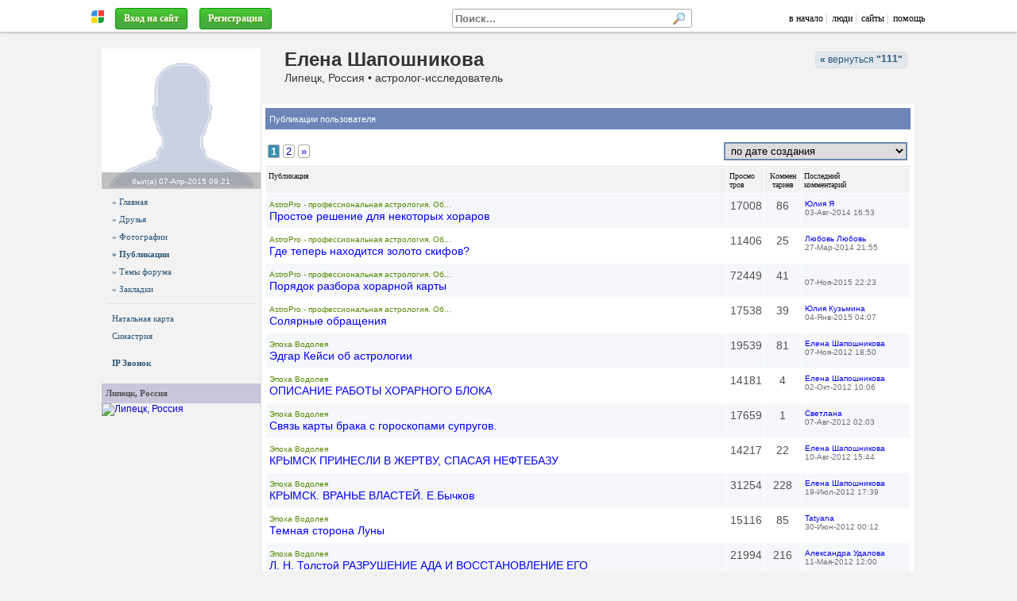

--- FILE ---
content_type: text/html; charset=windows-1251
request_url: https://astropro.ru/itkarma/?p=blog&uid=8234
body_size: 43104
content:
<!DOCTYPE HTML>
<html lang="ru-RU">

<head>
<meta http-equiv="Content-Type" content="text/html; charset=windows-1251" />
<meta name="viewport" content="width=1024">

<script type="text/javascript"> 
var htest = (location.toString().match(/#\http(.*)/) || {})[1] || '';
if (htest.length) { location = 'http' + htest.replace(/^(\/|!)/, '') }
</script>

<script type="text/javascript" src="/js/jquery/jquery-3.1.0.min.js" charset="windows-1251"></script>

<script src="/js/jquery/jquery.form.js" async></script>
<script src="/js/jquery/jquery.appear1.min.js" async></script> 

<script charset="UTF-8" src="//maps.google.com/maps?file=api&amp;v=2&amp;key=AIzaSyAA7j-iQwzmCofflUR7mGBRWVtxEoktRp4&amp;sensor=false&amp;hl=ru"></script>

<script src="/js/swfobject.js?2"></script>

<script src="/js/ajax1.js?42"></script>
<link rel="stylesheet" href="/js/style.css?30">

<script src="/js/openurl.js?47"></script>
<script src="/js/sotol.js?3"></script>

<link rel="shortcut icon" href="/images/rmen.gif" type="image/gif" />

<style type="text/css">

.htop { position: fixed; z-index: 3000; top: 0; left: 0; right: 0; height: 35px; font: 12px Tahoma; padding-top: 0; }
/* .htop { background: #f1f1f1; border-bottom1: 1px solid #aaa; padding-top: 5px; box-shadow: 0 3px 10px #aaa } */
.htop { background: #fff; border-bottom1: 1px solid #aaa; padding-top: 5px; box-shadow: 0 1px 3px #aaa; }
.htop a, .htop a:link, .htop a:visited { color: #000; text-decoration: none; }
.htop a:hover { color: #000 }

.htop .menu a { color: #336699; text-decoration: none; }
.htop .menu a:visited { color: #369; text-decoration: none; }
.htop .menu a:hover { color: #369; text-decoration: none; }
.htop table { height: 35px; color: #aaa; table-layout: auto; overflow: hidden }
.htop #rman { width: 16px }

.htopfix { box-shadow: 0 0 10px #000 } 

.size { max-width: 1024px; min-width: 950px } 

#mbody { margin: 40px auto 0 auto; position: relative; z-index: 1; }

#cont { background-position: 0 0 }

#mfind { background: #fff; display: inline-block; width: 300px; border: 1px solid #aaa; border-radius: 3px; margin-right: 50px; text-align: left; }
#mfind input { border: none; padding: 0 3px; margin: 0; }
#mfind input:focus { outline: none; background: none; box-shadow: none; }

.fbtn { display1: inline-block; position: relative; background: #eee url(/images/text-bgr.png) 0 0; color: #000; text-shadow: none; padding: 1px 5px; border-radius: 3px; 
border: 1px solid #999; border-bottom-color: #888; max-width: 150px; overflow: hidden; text-overflow: ellipsis }

.fbtn a { color: #000; text-decoration: none; }

.fbtn a:hover { text-decoration: underline; }

</style>

<!--[if IE 7]>
<style type="text/css">
body { background:url(about:blank); background-attachment: fixed }
.htop { position: absolute; top: expression(eval(document.body.scrollTop)); } 
.size { width: expression(document.body.clientWidth > 1280 ? "1280px": (document.documentElement.clientWidth || document.body.clientWidth) < 900 ? "900px": "100%" );
</style>
<![endif]-->

<!--[if IE]>
<style type="text/css">
#cont1 { margin-top: -100px }
</style>
<![endif]-->

</head>

<body itemscope itemtype="http://schema.org/WebPage">

<div id="htop" class="htop">

<div id="over"><span class="expand"></span></div>

<table class="size1" style="max-width: 1100px; width:100%; border:0; margin: 0 auto; padding: 0 20px; padding-top: 2px;" cellpadding="0" cellspacing="0">
<tr valign="middle">

  <td width="20" align="center">
    <a href="http://realnyeludi.ru/" rel="nofollow"><img id="rman" src="/images/rmen.gif" hspace="5" title="Система РЕАЛЬНЫЕ ЛЮДИ" alt="" /></a>
  </td>

  <td nowrap><div id="mmenu" style="overflow: hidden">&nbsp;&nbsp;<a href="https://astropro.ru/itkarma/?p=lgindlg" class="btn3" style="color: #fff" rel="dialog nofollow">Вход на сайт</a></span>&nbsp;
&nbsp;<a href="https://astropro.ru/itkarma/?p=reg" class="btn3"  style1="color: #fff; font-weight: bold; padding: 5px 13px; background: #ff8e00; line-height: 25px" rel="nofollow">Регистрация</a>
</div></td>

  <script>
  function MFindClose(leave) {

    if (leave) $('#mfind').prop('mouse', 0);

    var ms = $('#mfind').prop('mouse');

    if (ms==0 && !$('#mfind input[name=fs]').is(':focus')) $('#pfind').hide();
  }
  </script>

  <td align="right">
    <div id="mfind" onMouseOver="$(this).prop('mouse', 1)" onMouseLeave="MFindClose(true)" onClick="MFindClose(true)">
      <form onSubmit="FindDo(this,true); return false">
      <input type="hidden" name="p" value="https://astropro.ru/itkarma/?p=find" />
      <input type="text" name="fs" value="" style="width: 261px; font-weight: bold;" placeholder="Поиск..." onClick="FindFast(this)" onKeyUp="FindFast(this)" onBlur="MFindClose(false)">
      <input type="image" style="margin: 3px; width: 16px; height: 16px;" src="/images/search.gif" alt="" />
      </form>

      <div id="pfind" style="position:absolute; display:none; width:400px; height:10px">
       <div style="border: 1px solid #ccc">
        <div id="fcont" style="overflow-y:auto; overflow-x:hidden; max-height:300px; background:#fff"> </div>
        <a id="link" class="finditem" href="#" style="color:#77f; background: #f1f1f1; padding: 10px 5px; min-height: 0; font-size:0.9em; font-style:italic;">Больше результатов...</a>
       </div> 
      </div>

    </div>
  </td>

  <td nowrap align="right" width="auto">
    <a href="https://astropro.ru/">в начало</a>&nbsp;|
    &nbsp;<a href="https://astropro.ru/?p=users">люди</a>&nbsp;|
    &nbsp;<a href="https://astropro.ru/?p=sites">сайты</a>&nbsp;|
    &nbsp;<a href="/?p=faq" target="help" rel="nofollow dialog">помощь</a>
    &nbsp;
  </td>

</tr></table>

</div> <!-- htop -->

<div id="mbody" class="size"> 
 
  <div id="ihead" style="height: 0; overflow: hidden; position: absolute; z-index: 0; left: 0; right: 0; top: 0">
    <img src="" style="width: 1024px; margin: 0 auto;">
  </div>

  <div id="slider" style="position: absolute; z-index: 100; top: 10px; right: 20px; height: 155px; "></div>

  <div id="cont"> 

     <script>document.title = "Елена Шапошникова : Блог : 111";</script>
<meta name="keywords" content="Елена Шапошникова, Блог">
<meta name="description" content="Елена Шапошникова : Блог"><div style="right: 10px; top: 15px; z-index: 100; position: absolute">
<a href="https://astropro.ru/itkarma/" class="rmb1" ><b>&laquo;</b> вернуться 
<b>"<span style="position: relative; top: 7px; display:inline-block; white-space:nowrap; text-overflow: ellipsis; width: auto; max-width: 200px; overflow-x: hidden; ">111</span>"</b></a>
</div><div id="head" class="head2">

<!-- <div style="margin-left: 220px; margin-botton: 10px; padding-top: 25px; white-space: nowrap">
</div> -->

<div style="position: absolute; left: 0; right: 0; top: 20px; margin-left: 230px; overflow: hidden; white-space: nowrap;">
<h1>Елена Шапошникова</h1>Липецк, Россия • астролог-исследователь </div>



<!--

<style>

/*
#hmenu { position: absolute; bottom: 0px; margin-left: 220px; color: #fff; text-shadow: none; white-space: nowrap; height: 30px; }
#hmenu a { display: inline-block; padding: 0px 10px; border-radius: 5px 5px 0 0; color: #fff; text-decoration: none; line-height: 30px; font-size: 17px; font-weight: bold; background: rgba(0, 0, 0, 0.4); color: #fff; text-shadow: 0 0 1px #fff; }
#hmenu .act { background: #fff; color: #000; }
*/
                                                           /*51, 102, 153*/
#hmenu { position: absolute; bottom: 0px; background: #999; padding-left: 220px; color: #fff; text-shadow: none; white-space: nowrap; height: 40px; right: 0; left: 0; }
#hmenu a { display: inline-block; padding: 0px 10px; margin-top: 10px; border-radius: 5px 5px 0 0; color: #fff; text-decoration: none; line-height: 30px; font-size: 17px; font-weight: bold;  }
#hmenu a { text-shadow: 0 0 1px #000 }
#hmenu .act { background: #fff; color: #000; text-shadow: none; }

</style>

<div id="hmenu">
<a href="" onClick="$('#hmenu a').removeClass('act'); $(this).addClass('act'); return false;">Главная</a>
<a href="" class="act">Номера</a>
<a href="">Бронирование</a>
</div>

-->

</div> 

<table cellspacing="0" style="background: #f2f2f2; width: 100%; position: relative; border-top: 1px solid #eee;">
<tr valign="top"> 

<td id="left" style="width: 200px; _width: 204px; display: table-cell; text-align: center; padding: 0 0px 5px 0px; position: relative; z-index1: 1; ">
  <div style="width: 200px">
    <div id="logo"><a href="https://astropro.ru/itkarma/?uid=8234" style="display:block;margin-bottom:5px"><img src="/images/nofotob.png" alt="Елена Шапошникова" style="display:block">
    <div align="center" style="position: absolute; background: rgba(128,128,128,0.5); color: #fff; left: 0; right: 0; bottom: 0; padding: 3px 0;"><span style="color: #fff; font-size:10px">был(а) <nobr>07-Апр-2015&nbsp;09:21</nobr></span></div>
    </a></div>
    <nav style="/* margin-top: 10px; */ text-align: left"><div class="left menu"><a href="https://astropro.ru/itkarma/?p=us&uid=8234" > » Главная </a><a href="https://astropro.ru/itkarma/?p=usfrnd&uid=8234" > » Друзья </a><a href="https://astropro.ru/itkarma/?p=foto&uid=8234" > » Фотографии </a><a href="https://astropro.ru/itkarma/?p=blog&uid=8234" style="font-weight: bold;"> » Публикации </a><a href="https://astropro.ru/itkarma/?p=frum&uid=8234" > » Темы форума </a><a href="https://astropro.ru/itkarma/?p=usfav&uid=8234" > » Закладки </a><hr><a href="https://astropro.ru/itkarma/?p=usnatal&uid=8234">Натальная карта</a> <a href="https://astropro.ru/itkarma/?p=ussin&uid=8234">Синастрия</a><br><a href="#" onClick="opendlg('https://astropro.ru/itkarma/?fis=call&uid=8234','phone',350,550); return false"> <b>IP Звонок</b></a></div><br><div style="background1: #fdfdfd; overflow: hidden">
  <div class="razd1" style="margin:0;white-space:nowrap;overflow:hidden;text-overflow:ellipsis">
  <!-- <div style="font-size: 11px; font-style: normal; color: #505050; font-weight: bold; margin-bottom: 3px; line-height: 100%; padding: 5px 3px 7px 7px; border-top: 1px solid #e1e7ed; background: #f2f2f2; "> -->
    <div style="float: right; text-decoration: underline"></div>
    Липецк, Россия</div>
  <div class="midd" style="padding: 0px 0px"><a href="#" onClick="ViewMap('Липецк, Россия','52.6166648864746,39.5833320617676',false);return false;"><img src="//maps.google.com/maps/api/staticmap?center=52.6166648864746,39.5833320617676&zoom=11&size=200x120&sensor=false&language=ru" width="200" height="120" alt="Липецк, Россия" title="Липецк, Россия" itemprop="map" /></a></div>
</div>
</nav>
  </div>
</td>

<td class="cont" style="width: 100%; padding: 5px; background: #fff; border: 1px solid #f2f2f2; border-top: 0; border-left: 1px solid #ddd; position: relative; z-index1: 0;">

  <div style="position: relative">
    <div id="content"><h2 class="utop">Публикации пользователя</h2>
<table width="100%"><td width="50%" align="left"><div><span class="navi"><span class="naviact">1</span> <a href="https://astropro.ru/itkarma/?p=blog&uid=8234&pg=2" >2</a> <a href="https://astropro.ru/itkarma/?p=blog&uid=8234&pg=2" >&raquo;</a> </span><span style="margin-left: 20px"></span></div></td><td width="50%" align="right"><select onChange="doJump(this)"><option value=https://astropro.ru/itkarma/?&_tema=itkarma/&p=blog&uid=8234&sort=0 selected>по дате создания</option><option value=https://astropro.ru/itkarma/?&_tema=itkarma/&p=blog&uid=8234&sort=1>по популярности</option><option value=https://astropro.ru/itkarma/?&_tema=itkarma/&p=blog&uid=8234&sort=2>по рейтингу</option><option value=https://astropro.ru/itkarma/?&_tema=itkarma/&p=blog&uid=8234&sort=3>по средней оценке</option><option value=https://astropro.ru/itkarma/?&_tema=itkarma/&p=blog&uid=8234&sort=4>по дате последнего комментария</option></select></td></tr></table><table class="restab" cellspacing=1 cellpadding=1 width="100%"><tr align="left"><th width="100%">Публикация</th><th width="40px2 align="center">Просмо<br>тров</th><th width="40px" align="center">Коммен<br>тариев</th><th width="130px">Последний<br>комментарий</th></tr><tr bgcolor='#f5f7fa'><td width="100%" align="left"><div class="sec"><a href="https://astropro.ru/" title="AstroPro - профессиональная астрология. Обучение и консультации."><font style="color: #558800; font-size: 10px; line-height: 120%; ">AstroPro - профессиональная астрология. Об...</font></a></div><a href="https://astropro.ru/?p=blog&id=13377" onClick1="return ShowPage(this)">Простое решение для некоторых хораров</a></td><td width="40px" align="center">17008</td><td width="40px" align="center">86</td><td width="130px" class=kt1><a href="https://astropro.ru/itkarma/?uid=13459" target="">Юлия Я</a><br><nobr>03-Авг-2014&nbsp;16:53</nobr></td></tr><tr bgcolor='#ffffff'><td width="100%" align="left"><div class="sec"><a href="https://astropro.ru/" title="AstroPro - профессиональная астрология. Обучение и консультации."><font style="color: #558800; font-size: 10px; line-height: 120%; ">AstroPro - профессиональная астрология. Об...</font></a></div><a href="https://astropro.ru/?p=blog&id=12764" onClick1="return ShowPage(this)">Где теперь находится золото скифов?</a></td><td width="40px" align="center">11406</td><td width="40px" align="center">25</td><td width="130px" class=kt1><a href="https://astropro.ru/itkarma/?uid=31597" target="">Любовь Любовь</a><br><nobr>27-Мар-2014&nbsp;21:55</nobr></td></tr><tr bgcolor='#f5f7fa'><td width="100%" align="left"><div class="sec"><a href="https://astropro.ru/" title="AstroPro - профессиональная астрология. Обучение и консультации."><font style="color: #558800; font-size: 10px; line-height: 120%; ">AstroPro - профессиональная астрология. Об...</font></a></div><a href="https://astropro.ru/?p=blog&id=12380" onClick1="return ShowPage(this)">Порядок разбора хорарной карты</a></td><td width="40px" align="center">72449</td><td width="40px" align="center">41</td><td width="130px" class=kt1><br><nobr>07-Ноя-2015&nbsp;22:23</nobr></td></tr><tr bgcolor='#ffffff'><td width="100%" align="left"><div class="sec"><a href="https://astropro.ru/" title="AstroPro - профессиональная астрология. Обучение и консультации."><font style="color: #558800; font-size: 10px; line-height: 120%; ">AstroPro - профессиональная астрология. Об...</font></a></div><a href="https://astropro.ru/?p=blog&id=12263" onClick1="return ShowPage(this)">Солярные обращения</a></td><td width="40px" align="center">17538</td><td width="40px" align="center">39</td><td width="130px" class=kt1><a href="https://astropro.ru/itkarma/?uid=34053" target="">Юлия Кузьмина</a><br><nobr>04-Янв-2015&nbsp;04:07</nobr></td></tr><tr bgcolor='#f5f7fa'><td width="100%" align="left"><div class="sec"><a href="//astropro.ru/novcivil/" title="Эпоха Водолея"><font style="color: #558800; font-size: 10px; line-height: 120%; ">Эпоха Водолея</font></a></div><a href="//astropro.ru/novcivil/?p=blog&id=9009" onClick1="return ShowPage(this)">Эдгар   Кейси  об  астрологии</a></td><td width="40px" align="center">19539</td><td width="40px" align="center">81</td><td width="130px" class=kt1><a href="https://astropro.ru/itkarma/?uid=8234" target="">Елена Шапошникова</a><br><nobr>07-Ноя-2012&nbsp;18:50</nobr></td></tr><tr bgcolor='#ffffff'><td width="100%" align="left"><div class="sec"><a href="//astropro.ru/novcivil/" title="Эпоха Водолея"><font style="color: #558800; font-size: 10px; line-height: 120%; ">Эпоха Водолея</font></a></div><a href="//astropro.ru/novcivil/?p=blog&id=8649" onClick1="return ShowPage(this)">ОПИСАНИЕ   РАБОТЫ   ХОРАРНОГО   БЛОКА</a></td><td width="40px" align="center">14181</td><td width="40px" align="center">4</td><td width="130px" class=kt1><a href="https://astropro.ru/itkarma/?uid=8234" target="">Елена Шапошникова</a><br><nobr>02-Окт-2012&nbsp;10:06</nobr></td></tr><tr bgcolor='#f5f7fa'><td width="100%" align="left"><div class="sec"><a href="//astropro.ru/novcivil/" title="Эпоха Водолея"><font style="color: #558800; font-size: 10px; line-height: 120%; ">Эпоха Водолея</font></a></div><a href="//astropro.ru/novcivil/?p=blog&id=8016" onClick1="return ShowPage(this)">Связь карты брака с гороскопами  супругов.</a></td><td width="40px" align="center">17659</td><td width="40px" align="center">1</td><td width="130px" class=kt1><a href="https://astropro.ru/itkarma/?uid=10092" target="">Светлана</a><br><nobr>07-Авг-2012&nbsp;02:03</nobr></td></tr><tr bgcolor='#ffffff'><td width="100%" align="left"><div class="sec"><a href="//astropro.ru/novcivil/" title="Эпоха Водолея"><font style="color: #558800; font-size: 10px; line-height: 120%; ">Эпоха Водолея</font></a></div><a href="//astropro.ru/novcivil/?p=blog&id=7703" onClick1="return ShowPage(this)">КРЫМСК ПРИНЕСЛИ В ЖЕРТВУ, СПАСАЯ НЕФТЕБАЗУ</a></td><td width="40px" align="center">14217</td><td width="40px" align="center">22</td><td width="130px" class=kt1><a href="https://astropro.ru/itkarma/?uid=8234" target="">Елена Шапошникова</a><br><nobr>10-Авг-2012&nbsp;15:44</nobr></td></tr><tr bgcolor='#f5f7fa'><td width="100%" align="left"><div class="sec"><a href="//astropro.ru/novcivil/" title="Эпоха Водолея"><font style="color: #558800; font-size: 10px; line-height: 120%; ">Эпоха Водолея</font></a></div><a href="//astropro.ru/novcivil/?p=blog&id=7685" onClick1="return ShowPage(this)">КРЫМСК. ВРАНЬЕ ВЛАСТЕЙ.   Е.Бычков</a></td><td width="40px" align="center">31254</td><td width="40px" align="center">228</td><td width="130px" class=kt1><a href="https://astropro.ru/itkarma/?uid=8234" target="">Елена Шапошникова</a><br><nobr>19-Июл-2012&nbsp;17:39</nobr></td></tr><tr bgcolor='#ffffff'><td width="100%" align="left"><div class="sec"><a href="//astropro.ru/novcivil/" title="Эпоха Водолея"><font style="color: #558800; font-size: 10px; line-height: 120%; ">Эпоха Водолея</font></a></div><a href="//astropro.ru/novcivil/?p=blog&id=7455" onClick1="return ShowPage(this)">Темная сторона Луны</a></td><td width="40px" align="center">15116</td><td width="40px" align="center">85</td><td width="130px" class=kt1><a href="https://astropro.ru/itkarma/?uid=4992" target="">Tatyana</a><br><nobr>30-Июн-2012&nbsp;00:12</nobr></td></tr><tr bgcolor='#f5f7fa'><td width="100%" align="left"><div class="sec"><a href="//astropro.ru/novcivil/" title="Эпоха Водолея"><font style="color: #558800; font-size: 10px; line-height: 120%; ">Эпоха Водолея</font></a></div><a href="//astropro.ru/novcivil/?p=blog&id=6790" onClick1="return ShowPage(this)">Л. Н. Толстой        РАЗРУШЕНИЕ  АДА  И  ВОССТАНОВЛЕНИЕ   ЕГО</a></td><td width="40px" align="center">21994</td><td width="40px" align="center">216</td><td width="130px" class=kt1><a href="https://astropro.ru/itkarma/?uid=10934" target="">Александра Удалова</a><br><nobr>11-Мая-2012&nbsp;12:00</nobr></td></tr><tr bgcolor='#ffffff'><td width="100%" align="left"><div class="sec"><a href="//astropro.ru/novcivil/" title="Эпоха Водолея"><font style="color: #558800; font-size: 10px; line-height: 120%; ">Эпоха Водолея</font></a></div><a href="//astropro.ru/novcivil/?p=blog&id=6576" onClick1="return ShowPage(this)">Секретные территории - Апокалипсис. Бомба замедленного действия</a></td><td width="40px" align="center">6574</td><td width="40px" align="center">1</td><td width="130px" class=kt1><a href="https://astropro.ru/itkarma/?uid=8641" target="">Дмитрий Николаевич Мотовилов</a><br><nobr>09-Фев-2013&nbsp;01:17</nobr></td></tr><tr bgcolor='#f5f7fa'><td width="100%" align="left"><div class="sec"><a href="//astropro.ru/novcivil/" title="Эпоха Водолея"><font style="color: #558800; font-size: 10px; line-height: 120%; ">Эпоха Водолея</font></a></div><a href="//astropro.ru/novcivil/?p=blog&id=6103" onClick1="return ShowPage(this)">МИХАИЛ   ЗАДОРНОВ   О    НАШЕЙ   ПОЛИТИКЕ</a></td><td width="40px" align="center">7822</td><td width="40px" align="center">6</td><td width="130px" class=kt1><a href="https://astropro.ru/itkarma/?uid=8234" target="">Елена Шапошникова</a><br><nobr>03-Мар-2012&nbsp;12:02</nobr></td></tr><tr bgcolor='#ffffff'><td width="100%" align="left"><div class="sec"><a href="//astropro.ru/novcivil/" title="Эпоха Водолея"><font style="color: #558800; font-size: 10px; line-height: 120%; ">Эпоха Водолея</font></a></div><a href="//astropro.ru/novcivil/?p=blog&id=6065" onClick1="return ShowPage(this)">Дэвид Айк.  Реальная картина происходящего в мире</a></td><td width="40px" align="center">37211</td><td width="40px" align="center">260</td><td width="130px" class=kt1><a href="https://astropro.ru/itkarma/?uid=8641" target="">Дмитрий Николаевич Мотовилов</a><br><nobr>16-Окт-2012&nbsp;22:13</nobr></td></tr><tr bgcolor='#f5f7fa'><td width="100%" align="left"><div class="sec"><a href="//astropro.ru/novcivil/" title="Эпоха Водолея"><font style="color: #558800; font-size: 10px; line-height: 120%; ">Эпоха Водолея</font></a></div><a href="//astropro.ru/novcivil/?p=blog&id=5486" onClick1="return ShowPage(this)">ВШКА  Шапошникова Е.И.    Авторский курс по хорарной и элективной астрологии</a></td><td width="40px" align="center">10966</td><td width="40px" align="center">10</td><td width="130px" class=kt1><a href="https://astropro.ru/itkarma/?uid=8234" target="">Елена Шапошникова</a><br><nobr>02-Фев-2012&nbsp;15:09</nobr></td></tr><tr bgcolor='#ffffff'><td width="100%" align="left"><div class="sec"><a href="//astropro.ru/novcivil/" title="Эпоха Водолея"><font style="color: #558800; font-size: 10px; line-height: 120%; ">Эпоха Водолея</font></a></div><a href="//astropro.ru/novcivil/?p=blog&id=4922" onClick1="return ShowPage(this)">Из  книги Бориса Романова  «Русские волхвы, астрологи, провидцы»</a></td><td width="40px" align="center">6805</td><td width="40px" align="center">0</td><td width="130px" class=kt1><br></td></tr><tr bgcolor='#f5f7fa'><td width="100%" align="left"><div class="sec"><a href="//astropro.ru/novcivil/" title="Эпоха Водолея"><font style="color: #558800; font-size: 10px; line-height: 120%; ">Эпоха Водолея</font></a></div><a href="//astropro.ru/novcivil/?p=blog&id=4866" onClick1="return ShowPage(this)">Русская кровь: история и геополитика</a></td><td width="40px" align="center">6996</td><td width="40px" align="center">0</td><td width="130px" class=kt1><br></td></tr><tr bgcolor='#ffffff'><td width="100%" align="left"><div class="sec"><a href="//astropro.ru/novcivil/" title="Эпоха Водолея"><font style="color: #558800; font-size: 10px; line-height: 120%; ">Эпоха Водолея</font></a></div><a href="//astropro.ru/novcivil/?p=blog&id=4797" onClick1="return ShowPage(this)">11.11.11.</a></td><td width="40px" align="center">8699</td><td width="40px" align="center">47</td><td width="130px" class=kt1><a href="https://astropro.ru/itkarma/?uid=1732" target="">YLT</a><br><nobr>15-Ноя-2011&nbsp;10:00</nobr></td></tr><tr bgcolor='#f5f7fa'><td width="100%" align="left"><div class="sec"><a href="//astropro.ru/novcivil/" title="Эпоха Водолея"><font style="color: #558800; font-size: 10px; line-height: 120%; ">Эпоха Водолея</font></a></div><a href="//astropro.ru/novcivil/?p=blog&id=4767" onClick1="return ShowPage(this)">Практические советы по элекциям</a></td><td width="40px" align="center">18076</td><td width="40px" align="center">21</td><td width="130px" class=kt1><a href="https://astropro.ru/itkarma/?uid=4802" target="">Виктория</a><br><nobr>16-Янв-2012&nbsp;20:31</nobr></td></tr><tr bgcolor='#ffffff'><td width="100%" align="left"><div class="sec"><a href="//astropro.ru/novcivil/" title="Эпоха Водолея"><font style="color: #558800; font-size: 10px; line-height: 120%; ">Эпоха Водолея</font></a></div><a href="//astropro.ru/novcivil/?p=blog&id=4631" onClick1="return ShowPage(this)">Конец света или новая эпоха Человека 2.0?</a></td><td width="40px" align="center">7819</td><td width="40px" align="center">12</td><td width="130px" class=kt1><a href="https://astropro.ru/itkarma/?uid=8641" target="">Дмитрий Николаевич Мотовилов</a><br><nobr>16-Ноя-2011&nbsp;16:06</nobr></td></tr><tr bgcolor='#f5f7fa'><td width="100%" align="left"><div class="sec"><a href="//astropro.ru/novcivil/" title="Эпоха Водолея"><font style="color: #558800; font-size: 10px; line-height: 120%; ">Эпоха Водолея</font></a></div><a href="//astropro.ru/novcivil/?p=blog&id=4570" onClick1="return ShowPage(this)">Айзин С.М.    Формальные методы ректификации натальной карты</a></td><td width="40px" align="center">16526</td><td width="40px" align="center">1</td><td width="130px" class=kt1><a href="https://astropro.ru/itkarma/?uid=8234" target="">Елена Шапошникова</a><br><nobr>25-Июн-2012&nbsp;11:49</nobr></td></tr><tr bgcolor='#ffffff'><td width="100%" align="left"><div class="sec"><a href="//astropro.ru/novcivil/" title="Эпоха Водолея"><font style="color: #558800; font-size: 10px; line-height: 120%; ">Эпоха Водолея</font></a></div><a href="//astropro.ru/novcivil/?p=blog&id=4568" onClick1="return ShowPage(this)">Кашенина Елена     ТОЧКА  ЖИЗНИ</a></td><td width="40px" align="center">13221</td><td width="40px" align="center">2</td><td width="130px" class=kt1><a href="https://astropro.ru/itkarma/?uid=8234" target="">Елена Шапошникова</a><br><nobr>21-Сен-2011&nbsp;19:05</nobr></td></tr><tr bgcolor='#f5f7fa'><td width="100%" align="left"><div class="sec"><a href="//astropro.ru/novcivil/" title="Эпоха Водолея"><font style="color: #558800; font-size: 10px; line-height: 120%; ">Эпоха Водолея</font></a></div><a href="//astropro.ru/novcivil/?p=blog&id=4536" onClick1="return ShowPage(this)">Апокалипсис  -  астрономическая    действительность.</a></td><td width="40px" align="center">7652</td><td width="40px" align="center">16</td><td width="130px" class=kt1><a href="https://astropro.ru/itkarma/?uid=10934" target="">Александра Удалова</a><br><nobr>15-Сен-2011&nbsp;00:07</nobr></td></tr><tr bgcolor='#ffffff'><td width="100%" align="left"><div class="sec"><a href="https://astropro.ru/" title="AstroPro - профессиональная астрология. Обучение и консультации."><font style="color: #558800; font-size: 10px; line-height: 120%; ">AstroPro - профессиональная астрология. Об...</font></a></div><a href="https://astropro.ru/?p=blog&id=4526" onClick1="return ShowPage(this)">Николай Александрович Морозов   &quot;Христос&quot;</a></td><td width="40px" align="center">8852</td><td width="40px" align="center">25</td><td width="130px" class=kt1><a href="https://astropro.ru/itkarma/?uid=8234" target="">Елена Шапошникова</a><br><nobr>13-Сен-2011&nbsp;16:18</nobr></td></tr><tr bgcolor='#f5f7fa'><td width="100%" align="left"><div class="sec"><a href="//astropro.ru/novcivil/" title="Эпоха Водолея"><font style="color: #558800; font-size: 10px; line-height: 120%; ">Эпоха Водолея</font></a></div><a href="//astropro.ru/novcivil/?p=blog&id=4481" onClick1="return ShowPage(this)">Борис Израитель    Знак Зодиака - Дева</a></td><td width="40px" align="center">17835</td><td width="40px" align="center">0</td><td width="130px" class=kt1><br></td></tr><tr bgcolor='#ffffff'><td width="100%" align="left"><div class="sec"><a href="//astropro.ru/novcivil/" title="Эпоха Водолея"><font style="color: #558800; font-size: 10px; line-height: 120%; ">Эпоха Водолея</font></a></div><a href="//astropro.ru/novcivil/?p=blog&id=4479" onClick1="return ShowPage(this)">Галина Волжина    КРИТИЧЕСКИЕ  ГРАДУСЫ  ЗНАКОВ</a></td><td width="40px" align="center">19150</td><td width="40px" align="center">0</td><td width="130px" class=kt1><br></td></tr><tr bgcolor='#f5f7fa'><td width="100%" align="left"><div class="sec"><a href="//astropro.ru/novcivil/" title="Эпоха Водолея"><font style="color: #558800; font-size: 10px; line-height: 120%; ">Эпоха Водолея</font></a></div><a href="//astropro.ru/novcivil/?p=blog&id=4220" onClick1="return ShowPage(this)">ЛЮДИ  ИЗ   БУДУЩЕГО</a></td><td width="40px" align="center">11375</td><td width="40px" align="center">4</td><td width="130px" class=kt1><a href="https://astropro.ru/itkarma/?uid=8234" target="">Елена Шапошникова</a><br><nobr>16-Июл-2011&nbsp;08:19</nobr></td></tr><tr bgcolor='#ffffff'><td width="100%" align="left"><div class="sec"><a href="//astropro.ru/novcivil/" title="Эпоха Водолея"><font style="color: #558800; font-size: 10px; line-height: 120%; ">Эпоха Водолея</font></a></div><a href="//astropro.ru/novcivil/?p=blog&id=4198" onClick1="return ShowPage(this)">Китайская стена – великое заграждение от китайцев</a></td><td width="40px" align="center">9266</td><td width="40px" align="center">5</td><td width="130px" class=kt1><a href="https://astropro.ru/itkarma/?uid=8641" target="">Дмитрий Николаевич Мотовилов</a><br><nobr>21-Июн-2012&nbsp;22:36</nobr></td></tr><tr bgcolor='#f5f7fa'><td width="100%" align="left"><div class="sec"><a href="//astropro.ru/novcivil/" title="Эпоха Водолея"><font style="color: #558800; font-size: 10px; line-height: 120%; ">Эпоха Водолея</font></a></div><a href="//astropro.ru/novcivil/?p=blog&id=4157" onClick1="return ShowPage(this)">Кэрол Рашмен  О ВЛИЯНИИ ЗАТМЕНИЙ.</a></td><td width="40px" align="center">18672</td><td width="40px" align="center">9</td><td width="130px" class=kt1><a href="https://astropro.ru/itkarma/?uid=8234" target="">Елена Шапошникова</a><br><nobr>07-Июл-2011&nbsp;10:21</nobr></td></tr><tr bgcolor='#ffffff'><td width="100%" align="left"><div class="sec"><a href="//astropro.ru/novcivil/" title="Эпоха Водолея"><font style="color: #558800; font-size: 10px; line-height: 120%; ">Эпоха Водолея</font></a></div><a href="//astropro.ru/novcivil/?p=blog&id=4145" onClick1="return ShowPage(this)">Курапов Сергей                  Наше центральное затмение</a></td><td width="40px" align="center">9555</td><td width="40px" align="center">0</td><td width="130px" class=kt1><br></td></tr><tr bgcolor='#f5f7fa'><td width="100%" align="left"><div class="sec"><a href="//astropro.ru/novcivil/" title="Эпоха Водолея"><font style="color: #558800; font-size: 10px; line-height: 120%; ">Эпоха Водолея</font></a></div><a href="//astropro.ru/novcivil/?p=blog&id=4136" onClick1="return ShowPage(this)">ПЯТЬ    СЕНСАЦИЙ.</a></td><td width="40px" align="center">8514</td><td width="40px" align="center">7</td><td width="130px" class=kt1><a href="https://astropro.ru/itkarma/?uid=8234" target="">Елена Шапошникова</a><br><nobr>30-Июн-2011&nbsp;11:38</nobr></td></tr><tr bgcolor='#ffffff'><td width="100%" align="left"><div class="sec"><a href="//astropro.ru/novcivil/" title="Эпоха Водолея"><font style="color: #558800; font-size: 10px; line-height: 120%; ">Эпоха Водолея</font></a></div><a href="//astropro.ru/novcivil/?p=blog&id=4121" onClick1="return ShowPage(this)">Информационная война</a></td><td width="40px" align="center">5491</td><td width="40px" align="center">0</td><td width="130px" class=kt1><br></td></tr><tr bgcolor='#f5f7fa'><td width="100%" align="left"><div class="sec"><a href="//astropro.ru/novcivil/" title="Эпоха Водолея"><font style="color: #558800; font-size: 10px; line-height: 120%; ">Эпоха Водолея</font></a></div><a href="//astropro.ru/novcivil/?p=blog&id=4105" onClick1="return ShowPage(this)">В. Уранов   ПРАКТИКА И ТЕОРИЯ АРАБСКИХ ЧАСТЕЙ</a></td><td width="40px" align="center">10101</td><td width="40px" align="center">0</td><td width="130px" class=kt1><br></td></tr><tr bgcolor='#ffffff'><td width="100%" align="left"><div class="sec"><a href="//astropro.ru/novcivil/" title="Эпоха Водолея"><font style="color: #558800; font-size: 10px; line-height: 120%; ">Эпоха Водолея</font></a></div><a href="//astropro.ru/novcivil/?p=blog&id=4085" onClick1="return ShowPage(this)">Из интервью Михаила Хазина  радиостанции &quot;Эхо Москвы&quot;</a></td><td width="40px" align="center">10518</td><td width="40px" align="center">0</td><td width="130px" class=kt1><br></td></tr><tr bgcolor='#f5f7fa'><td width="100%" align="left"><div class="sec"><a href="//astropro.ru/novcivil/" title="Эпоха Водолея"><font style="color: #558800; font-size: 10px; line-height: 120%; ">Эпоха Водолея</font></a></div><a href="//astropro.ru/novcivil/?p=blog&id=4079" onClick1="return ShowPage(this)">Константин Дараган   Комплексная оценка совместимости</a></td><td width="40px" align="center">11977</td><td width="40px" align="center">0</td><td width="130px" class=kt1><br></td></tr><tr bgcolor='#ffffff'><td width="100%" align="left"><div class="sec"><a href="//astropro.ru/novcivil/" title="Эпоха Водолея"><font style="color: #558800; font-size: 10px; line-height: 120%; ">Эпоха Водолея</font></a></div><a href="//astropro.ru/novcivil/?p=blog&id=4078" onClick1="return ShowPage(this)">Кашенина Е.К.  Хорошо ли мы знаем себя? Психологический портрет знаков Зодиака</a></td><td width="40px" align="center">14576</td><td width="40px" align="center">0</td><td width="130px" class=kt1><br></td></tr><tr bgcolor='#f5f7fa'><td width="100%" align="left"><div class="sec"><a href="//astropro.ru/novcivil/" title="Эпоха Водолея"><font style="color: #558800; font-size: 10px; line-height: 120%; ">Эпоха Водолея</font></a></div><a href="//astropro.ru/novcivil/?p=blog&id=4059" onClick1="return ShowPage(this)">Павел  Цыпин   «Исследование  работоспособности  метода  профекций»</a></td><td width="40px" align="center">12254</td><td width="40px" align="center">11</td><td width="130px" class=kt1><a href="https://astropro.ru/itkarma/?uid=8234" target="">Елена Шапошникова</a><br><nobr>14-Июн-2011&nbsp;07:36</nobr></td></tr><tr bgcolor='#ffffff'><td width="100%" align="left"><div class="sec"><a href="//astropro.ru/novcivil/" title="Эпоха Водолея"><font style="color: #558800; font-size: 10px; line-height: 120%; ">Эпоха Водолея</font></a></div><a href="//astropro.ru/novcivil/?p=blog&id=4043" onClick1="return ShowPage(this)">Татьяна РОМАНОВА       Чёрная Луна</a></td><td width="40px" align="center">16844</td><td width="40px" align="center">6</td><td width="130px" class=kt1><a href="https://astropro.ru/itkarma/?uid=18234" target="">тина ковач</a><br><nobr>21-Окт-2012&nbsp;15:44</nobr></td></tr><tr bgcolor='#f5f7fa'><td width="100%" align="left"><div class="sec"><a href="//astropro.ru/novcivil/" title="Эпоха Водолея"><font style="color: #558800; font-size: 10px; line-height: 120%; ">Эпоха Водолея</font></a></div><a href="//astropro.ru/novcivil/?p=blog&id=4039" onClick1="return ShowPage(this)">Е.Кашенина      Комплекс неполноценности и натальная карта</a></td><td width="40px" align="center">11525</td><td width="40px" align="center">0</td><td width="130px" class=kt1><br></td></tr><tr bgcolor='#ffffff'><td width="100%" align="left"><div class="sec"><a href="//astropro.ru/novcivil/" title="Эпоха Водолея"><font style="color: #558800; font-size: 10px; line-height: 120%; ">Эпоха Водолея</font></a></div><a href="//astropro.ru/novcivil/?p=blog&id=4033" onClick1="return ShowPage(this)">Сергей Попов     ЭРА ВОДОЛЕЯ ДЛЯ РОССИИ - НАШЕ БЛИЖАЙШЕЕ БУДУЩЕЕ</a></td><td width="40px" align="center">13975</td><td width="40px" align="center">5</td><td width="130px" class=kt1><a href="https://astropro.ru/itkarma/?uid=8641" target="">Дмитрий Николаевич Мотовилов</a><br><nobr>08-Июн-2011&nbsp;11:08</nobr></td></tr><tr bgcolor='#f5f7fa'><td width="100%" align="left"><div class="sec"><a href="//astropro.ru/novcivil/" title="Эпоха Водолея"><font style="color: #558800; font-size: 10px; line-height: 120%; ">Эпоха Водолея</font></a></div><a href="//astropro.ru/novcivil/?p=blog&id=4003" onClick1="return ShowPage(this)">С.Курапов       Затменье   на звезде   Востока .</a></td><td width="40px" align="center">9255</td><td width="40px" align="center">0</td><td width="130px" class=kt1><br></td></tr><tr bgcolor='#ffffff'><td width="100%" align="left"><div class="sec"><a href="//astropro.ru/novcivil/" title="Эпоха Водолея"><font style="color: #558800; font-size: 10px; line-height: 120%; ">Эпоха Водолея</font></a></div><a href="//astropro.ru/novcivil/?p=blog&id=3993" onClick1="return ShowPage(this)">П.Свиридов   о будущем  человечества.  Электронный человек.</a></td><td width="40px" align="center">8875</td><td width="40px" align="center">21</td><td width="130px" class=kt1><a href="https://astropro.ru/itkarma/?uid=8641" target="">Дмитрий Николаевич Мотовилов</a><br><nobr>15-Ноя-2011&nbsp;19:19</nobr></td></tr><tr bgcolor='#f5f7fa'><td width="100%" align="left"><div class="sec"><a href="//astropro.ru/novcivil/" title="Эпоха Водолея"><font style="color: #558800; font-size: 10px; line-height: 120%; ">Эпоха Водолея</font></a></div><a href="//astropro.ru/novcivil/?p=blog&id=3983" onClick1="return ShowPage(this)">Кашенина Е.К.      Комплексный подход к психологическому портрету личности</a></td><td width="40px" align="center">10637</td><td width="40px" align="center">2</td><td width="130px" class=kt1><a href="https://astropro.ru/itkarma/?uid=8234" target="">Елена Шапошникова</a><br><nobr>09-Июн-2011&nbsp;08:38</nobr></td></tr><tr bgcolor='#ffffff'><td width="100%" align="left"><div class="sec"><a href="//astropro.ru/novcivil/" title="Эпоха Водолея"><font style="color: #558800; font-size: 10px; line-height: 120%; ">Эпоха Водолея</font></a></div><a href="//astropro.ru/novcivil/?p=blog&id=3981" onClick1="return ShowPage(this)">В. Ковригин.         Экзальтации:     тайна      &quot;тайных обителей&quot;.</a></td><td width="40px" align="center">11687</td><td width="40px" align="center">0</td><td width="130px" class=kt1><br></td></tr><tr bgcolor='#f5f7fa'><td width="100%" align="left"><div class="sec"><a href="//astropro.ru/novcivil/" title="Эпоха Водолея"><font style="color: #558800; font-size: 10px; line-height: 120%; ">Эпоха Водолея</font></a></div><a href="//astropro.ru/novcivil/?p=blog&id=3972" onClick1="return ShowPage(this)">НАШ МИР-ПРОЕКЦИЯ</a></td><td width="40px" align="center">8337</td><td width="40px" align="center">16</td><td width="130px" class=kt1><a href="https://astropro.ru/itkarma/?uid=8234" target="">Елена Шапошникова</a><br><nobr>31-Мая-2011&nbsp;07:27</nobr></td></tr><tr bgcolor='#ffffff'><td width="100%" align="left"><div class="sec"><a href="//astropro.ru/novcivil/" title="Эпоха Водолея"><font style="color: #558800; font-size: 10px; line-height: 120%; ">Эпоха Водолея</font></a></div><a href="//astropro.ru/novcivil/?p=blog&id=3970" onClick1="return ShowPage(this)">Раскрыта величайшая астрономическая загадка</a></td><td width="40px" align="center">8411</td><td width="40px" align="center">7</td><td width="130px" class=kt1><a href="https://astropro.ru/itkarma/?uid=8641" target="">Дмитрий Николаевич Мотовилов</a><br><nobr>23-Мая-2011&nbsp;02:10</nobr></td></tr><tr bgcolor='#f5f7fa'><td width="100%" align="left"><div class="sec"><a href="//astropro.ru/novcivil/" title="Эпоха Водолея"><font style="color: #558800; font-size: 10px; line-height: 120%; ">Эпоха Водолея</font></a></div><a href="//astropro.ru/novcivil/?p=blog&id=3943" onClick1="return ShowPage(this)">Павел Свиридов.       От нуля Овна</a></td><td width="40px" align="center">14599</td><td width="40px" align="center">5</td><td width="130px" class=kt1><a href="https://astropro.ru/itkarma/?uid=40115" target="">Олег Фесенко</a><br><nobr>30-Окт-2015&nbsp;01:13</nobr></td></tr><tr bgcolor='#ffffff'><td width="100%" align="left"><div class="sec"><a href="//astropro.ru/novcivil/" title="Эпоха Водолея"><font style="color: #558800; font-size: 10px; line-height: 120%; ">Эпоха Водолея</font></a></div><a href="//astropro.ru/novcivil/?p=blog&id=3932" onClick1="return ShowPage(this)">Джон Фроули.   Взаимные рецепции: наша волшебная палочка</a></td><td width="40px" align="center">45288</td><td width="40px" align="center">45</td><td width="130px" class=kt1><a href="https://astropro.ru/itkarma/?uid=8234" target="">Елена Шапошникова</a><br><nobr>18-Окт-2012&nbsp;19:49</nobr></td></tr><tr bgcolor='#f5f7fa'><td width="100%" align="left"><div class="sec"><a href="//astropro.ru/novcivil/" title="Эпоха Водолея"><font style="color: #558800; font-size: 10px; line-height: 120%; ">Эпоха Водолея</font></a></div><a href="//astropro.ru/novcivil/?p=blog&id=3919" onClick1="return ShowPage(this)">Астрономический  смысл   знаков  Зодиака.</a></td><td width="40px" align="center">11333</td><td width="40px" align="center">1</td><td width="130px" class=kt1><a href="https://astropro.ru/itkarma/?uid=8234" target="">Елена Шапошникова</a><br><nobr>11-Мая-2011&nbsp;17:45</nobr></td></tr><tr bgcolor='#ffffff'><td width="100%" align="left"><div class="sec"><a href="//astropro.ru/novcivil/" title="Эпоха Водолея"><font style="color: #558800; font-size: 10px; line-height: 120%; ">Эпоха Водолея</font></a></div><a href="//astropro.ru/novcivil/?p=blog&id=3915" onClick1="return ShowPage(this)">Курапов Сергей    Новый цикл Урана</a></td><td width="40px" align="center">9988</td><td width="40px" align="center">2</td><td width="130px" class=kt1><a href="https://astropro.ru/itkarma/?uid=8234" target="">Елена Шапошникова</a><br><nobr>10-Мая-2011&nbsp;18:29</nobr></td></tr></table><div><span class="navi"><span class="naviact">1</span> <a href="https://astropro.ru/itkarma/?p=blog&uid=8234&pg=2" >2</a> <a href="https://astropro.ru/itkarma/?p=blog&uid=8234&pg=2" >&raquo;</a> </span><span style="margin-left: 20px"></span></div>
</div>
  </div>

</td>

</tr>
</table> </div> 

  <div class="small" style="color: #333; margin: 30px 50px; margin-top: 10px; padding: 3px 20px; border-top: 1px solid #cccccc; text-align: left; min-height: 50px">
&copy; 2015 Система "Реальные люди"
 <div style="width: 300px; float: right; text-align: right">
  <!--<noindex>--> <!--
<a href="//top100.rambler.ru/navi/2293092/">
<img src="//counter.rambler.ru/top100.cnt?2293092" alt="Rambler's Top100" border="0" />
</a>
-->

<a href="//top.mail.ru/jump?from=1918929">
<img src="//d7.c4.bd.a1.top.mail.ru/counter?id=1918929;t=49" 
style="border:0;" height="31" width="88" alt="Рейтинг@Mail.ru" /></a>

<!-- Yandex.Metrika counter -->
<script type="text/javascript">
(function (d, w, c) {
    (w[c] = w[c] || []).push(function() {
        try {
            w.yaCounter209262 = new Ya.Metrika({id:209262,
                webvisor:true,
		clickmap:true,
		trackLinks:true,
		trackHash:true});
        } catch(e) { }
    });

    var n = d.getElementsByTagName("script")[0],
        s = d.createElement("script"),
        f = function () { n.parentNode.insertBefore(s, n); };
    s.type = "text/javascript";
    s.async = true;
    s.src = (d.location.protocol == "https:" ? "https:" : "http:") + "//mc.yandex.ru/metrika/watch.js";

    if (w.opera == "[object Opera]") {
        d.addEventListener("DOMContentLoaded", f, false);
    } else { f(); }
})(document, window, "yandex_metrika_callbacks");
</script>
<noscript><div><img src="//mc.yandex.ru/watch/209262" style="position:absolute; left:-9999px;" alt="" /></div></noscript>
<!-- /Yandex.Metrika counter -->
 <!--</noindex>-->
 </div>
</div>

<span style="font-size: 9px"></span>
<!--check code-->

</div>

<a id="itop" href="#" onClick="$(window).scrollTop(topScroll); return false">Наверх &uarr;</a>

<div id="layer" style="display:none;overflow-x:hidden"></div>
<div id="dialog" style="display:none;overflow-x:hidden;margin:10px"></div>
<div id="msgdlg" style="display:none;overflow-x:hidden"></div>

<div id="scrpts" style="display:none;overflow-x:hidden"></div>

</body>
</html>